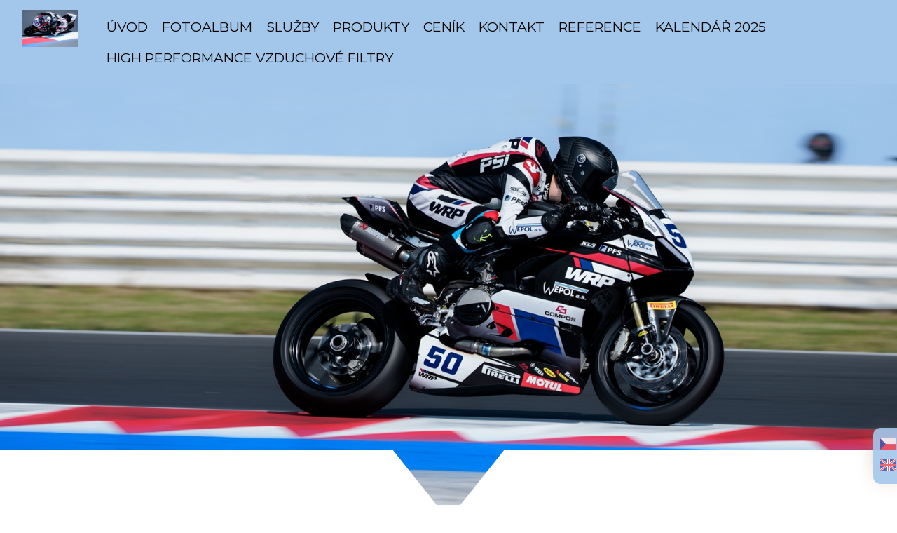

--- FILE ---
content_type: text/html; charset=UTF-8
request_url: https://www.mkmoto.cz/fotoalbum/monster-900/img_20200329_152428.html
body_size: 3703
content:
<!DOCTYPE html>
<html lang="cs">
	<head>
		<title>MK Auto-Moto service - Fotoalbum - Monster 900 - IMG_20200329_152428</title>
		<meta charset="utf-8">
		<meta http-equiv="X-UA-Compatible" content="IE=edge">
		<meta name="viewport" content="width=device-width, initial-scale=1.0">
		<meta name="copyright" content="eStranky">
        <meta name="description" content="Auto-moto služby" />
        <meta name="keywords" content="Auto,Moto,Servis,Oprava,Moto servis,racing,Diagnostika" />
        <meta name="robots" content="all,follow" />
        <meta name="author" content="www.mkmoto.cz" />
        
        <link rel="stylesheet" href="https://s3a.estranky.cz/css/uig.css" type="text/css" />
               					<link rel="stylesheet" href="/style.1752168811.1.css" type="text/css" /><style type="text/css">.logo > div {
    background-image: url('/img/picture/55/%3Adesign%3Alogofirms%3A2000000002%3A2025_round06_worldssp_misano_saturday-405273.jpg');
    background-size: contain;
    background-position: center;
    background-repeat: no-repeat;
}</style>
<link rel="stylesheet" href="//code.jquery.com/ui/1.12.1/themes/base/jquery-ui.css">
<script src="//code.jquery.com/jquery-1.12.4.js"></script>
<script src="//code.jquery.com/ui/1.12.1/jquery-ui.js"></script>
<script type="text/javascript" src="https://s3c.estranky.cz/js/ui.js?nc=1" id="index_script" ></script><meta property="og:title" content="IMG_20200329_152428" />
<meta property="og:type" content="article" />
<meta property="og:url" content="https://www.mkmoto.cz/fotoalbum/monster-900/img_20200329_152428.html" />
<meta property="og:image" content="https://www.mkmoto.cz/img/tiny/73.jpg" />
<meta property="og:site_name" content="MK Auto-Moto service" />
<meta property="og:description" content="" />
			<script type="text/javascript">
				dataLayer = [{
					'subscription': 'true',
				}];
			</script>
			
        <link href="https://fonts.googleapis.com/css?family=Montserrat" rel="stylesheet">
	</head>
	
	<body class=" contact-active">

    <!-- Wrapping the whole page, may have fixed or fluid width -->
    <div id="whole-page">

        

        <!-- Because of the matter of accessibility (text browsers,
        voice readers) we include a link leading to the page content and
        navigation } you'll probably want to hide them using display: none
        in your stylesheet -->

        <a href="#articles" class="accessibility-links">Jdi na obsah</a>
        <a href="#navigation" class="accessibility-links">Jdi na menu</a>

        
        
        <!-- block for skyscraper and rectangle  -->
        <div id="sticky-box">
            <div id="sky-scraper-block">
                
                
            </div>
        </div>
        <!-- block for skyscraper and rectangle  -->

        <!-- Wrapping the document's visible part -->
        <div id="document">

            <!-- header -->
            <header id="top">
                <div id="in-top">
                    <a href="/" class="logo"><div></div></a>
                    <!-- Languages -->
  <div id="languages" class="section">
    <h2>Jazyky
      <span id="nav-languages" class="decoration"></span>
    </h2>
    <div class="inner_frame">
      <a href="/"><img src="//www002.estranky.cz/resources/estranky.cz/global/img/flags/cz.png" alt = "Čeština"  /></a><a href="/en/"><img src="//www002.estranky.cz/resources/estranky.cz/global/img/flags/en.png" alt = "English"  /></a>
    </div>
  </div>
<!-- /Languages -->
<hr />

                    <!-- Such navigation allows both horizontal and vertical rendering -->
<div id="navigation">
    <div class="inner_frame">
        <h2>Menu
            <span id="nav-decoration" class="decoration"></span>
        </h2>
        
        <!-- Hamburger icon -->
        <button type="button" class="menu-toggle" onclick="menuToggle()" id="menu-toggle">
        	<span></span>
        	<span></span>
        	<span></span>
        </button>
        
        <nav>
            <menu class="menu-type-standard">
                <li class=" dropdown">
    <a href="/">Úvod</a>
    
</li><li class=" dropdown">
    <a href="/fotoalbum/">Fotoalbum</a>
    
</li><li class=" dropdown">
    <a href="/clanky/sluzby/">Služby</a>
    
</li><li class=" dropdown">
    <a href="/clanky/produkty/">Produkty</a>
    
</li><li class=" dropdown">
    <a href="/clanky/cenik.html">Ceník</a>
    
</li><li class=" dropdown">
    <a href="/clanky/kontakt.html">Kontakt</a>
    
</li><li class=" dropdown">
    <a href="/clanky/reference/">Reference</a>
    
</li><li class=" dropdown">
    <a href="/clanky/kalendar-2025.html">Kalendář 2025</a>
    
</li><li class=" dropdown">
    <a href="/clanky/high-performance-vzduchove-filtry.html">High performance vzduchové filtry</a>
    
</li>
            </menu>
        </nav>
        <div id="clear6" class="clear">
          &nbsp;
        </div>
    </div>
</div>
<!-- menu ending -->
                </div>
            </header>
            <!-- /header -->

            <!-- hero image -->
            <section id="hero">          
                <div id="hero-text">
                    <!-- header -->
  <div id="header">
     <div class="inner_frame">
        <!-- This construction allows easy image replacement -->
        <h1 class="head-left hidden">
  <a href="https://www.mkmoto.cz/" title="MK Auto-Moto service" style="display:none;">MK Auto-Moto service</a>
  <span title="MK Auto-Moto service">
  </span>
</h1>
        <div id="header-decoration" class="decoration">
        </div>
     </div>
  </div>
<!-- /header -->

                </div>
                <div class="hero-arrow">
                    <div class="hero-arrow-side"></div>
                    <div class="hero-arrow-crop"></div>
                    <div class="hero-arrow-side"></div>
                </div>
            </section>
            <!-- /hero image -->

            <!-- main page content -->
            <main id="content">

                <!-- Breadcrumb navigation -->
<div id="breadcrumb-nav">
    <span class="breadcrumb-border">
        <a href="/">Úvod</a><a href="/fotoalbum/">Fotoalbum</a><a href="/fotoalbum/monster-900/">Monster 900</a><span>IMG_20200329_152428</span>
    </span>
</div>
                <script language="JavaScript" type="text/javascript">
  <!--
    index_setCookieData('index_curr_photo', 73);
  //-->
</script>

<div id="slide">
  <h2>Monster 900</h2>
  <div id="click">
    <h3 id="photo_curr_title">IMG_20200329_152428</h3>
    <div class="slide-img">
       
      <a href="/fotoalbum/monster-900/img_20200329_152428.-.html" class="actual-photo" onclick="return index_photo_open(this,'_fullsize');" id="photo_curr_a"><img src="/img/mid/73/img_20200329_152428.jpg" alt="" width="345" height="460"  id="photo_curr_img" /></a>   <!-- actual shown photo -->

       
      <br /> <!-- clear -->
    </div>
  </div>
  <!-- TODO: javascript -->
<script type="text/javascript">
  <!--
    var index_ss_type = "small";
    var index_ss_nexthref = "";
    var index_ss_firsthref = "";
    index_ss_init ();
  //-->
</script>

  <div class="slidenav">
    <div class="back" id="photo_prev_div">
       
    </div>
    <div class="forward" id="photo_next_div">
       
    </div>
    <a href="/fotoalbum/monster-900/">Zpět do složky</a>
    <br />
  </div>
  
  <p id="photo_curr_comment">
      
  </p>
    <div class="fb-like" data-href="https://www.mkmoto.cz/fotoalbum/monster-900/img_20200329_152428.html" data-layout="standard" data-show-faces="true" data-action="like" data-share="false" data-colorscheme="light"></div>
  <script type="text/javascript">
    <!--
      index_photo_init ();
    //-->
  </script>
</div>

                <!-- Additional modules -->
                <section id="modules">
                    <div id="modules-in">
                        <!-- Search -->
<div id="search" class="section">
    <div class="inner_frame">
        <form action="https://katalog.estranky.cz/" method="post">
            <fieldset>
                <span class="clButton">
                    <div class="magGlass">
                        <span></span>
                        <span></span>
                    </div>
                    <input type="submit" id="sendsearch" value="Vyhledat"/>
                </span>
                <input type="hidden" id="uid" name="uid" value="1405350" />
                <input name="key" id="key" placeholder="Vyhledávání" />
            </fieldset>
        </form>
    </div>
</div>
<!-- /Search -->
<hr />
                        
                        
                        
                        
                        
                        
                        
                         
                        
                         
                        
                        
                        
                        
                        
                    </div>
                </section>
                <!-- /Additional modules -->

            </main>
            <!-- /main page content -->

            <!-- footer -->
            <footer id="bottom">
                <!-- Contact -->
  <div id="contact-nav">
    <h2>Kontakt</h2>
    <div class="inner_frame">
      <address>
        <p class="contact_name">Dílna</p>
      </address>
    </div>
  </div>
<!-- /Contact -->
                                <!-- Footer -->
                <div id="footer">
                    <div class="inner_frame">
                        <p>
                            &copy; 2025 eStránky.cz <span class="hide">|</span> <a class="promolink promolink-paid" href="//www.estranky.cz/" title="Tvorba webových stránek zdarma, jednoduše a do 5 minut."><strong>Tvorba webových stránek</strong></a> 
                            
                            
                            
                             | <span class="updated">Aktualizováno:  25. 8. 2025</span>
                            
                            
                        </p>
                        
                        
                    </div>
                </div>
                <!-- /Footer -->

            </footer>
            <!-- /footer -->

        </div>

    </div>
    
    <script type="text/javascript">
        var headerHeight = document.querySelector("#top").offsetHeight + "px";
        document.querySelector("#search").style.top = headerHeight;
        document.querySelector("#kotva").style.top = "-" + headerHeight;
    </script>
<div id="fb-root"></div>
<script async defer src="https://connect.facebook.net/cs_CZ/sdk.js#xfbml=1&version=v3.2&appId=979412989240140&autoLogAppEvents=1"></script><!-- NO GEMIUS -->
</body>
</html>

--- FILE ---
content_type: text/css
request_url: https://www.mkmoto.cz/style.1752168811.1.css
body_size: 10458
content:
* {
    box-sizing: border-box
}
img {
  max-width: 100%;
  height: auto;
}
iframe {
  max-width: 100%;
}
table {
  width: 100%;
  max-width: 800px;
  clear: both;
}
.sound-captcha {
    display: block;
}
.vizual-captcha {
  width: 100%;
max-width: 77%;
    margin: 10px 0;
}
#c_validation {
  width: 77%;
  height: 30px;
  margin: 10px 0 5px;
}
.uvod table {
    border-collapse: collapse;
    width: 100%;
    display: table;
    overflow: auto;
    max-width: 690px;
    margin: 20px 0 0;
}

.uvod table td,
.uvod table th {
  border: 1px solid;
    padding: 8px;
}
html, body, #whole-page, #document {
    margin: 0;
    padding: 0;
    font-family: "Montserrat", sans-serif;
    font-size: 16px;
    width: 100%;
}
#content {
    width: 100%;
    background: #fff;
}
.articles-bg {
    background: #fff8ee;
}
#rss-channels {
  padding: 15px;
}
@media(min-width: 992px) {
  #rss-channels {
    padding: 20px 75px;
  }
}
#rss-channels ul {
  word-break: break-word;
  padding: 0 25px;
}

/* Kotva */
#kotva {
  position: relative;
  height: 1px;
  width: 1px;
  display: block;
}

/* Placeholders */
::placeholder {
    color: #f7c035;
    opacity: 1; /* Firefox */
}

:-ms-input-placeholder { /* Internet Explorer 10-11 */
   color: #f7c035;
}

::-ms-input-placeholder { /* Microsoft Edge */
   color: #f7c035;
}
.uvod-in a {
  text-decoration: none;
}
.uvod-in a input {
    display: inline-block;
    border: 1px solid black;
    padding: 10px;
    margin: 20px 0;
    border-radius: 5px;
    background: #f5ede1;
    font-size: .9em;
    cursor: pointer;
    transition: 0.3s all linear;
}

/* Font size */
h1{
    font-size: 1.7em;
    padding-top: 25px;
    text-transform: uppercase;
}
@media(min-width: 992px) {
h1{
    font-size: 2.8em;
    padding-top: 0;
}
}
h2{
    font-size: 1.8em;
    text-transform: uppercase;
}
@media(min-width: 992px) {
h2{
    font-size: 2.5em;
}
}
h3{
    font-size: 1.8em;
}
h4{
    font-size: 1.6em;
}

/* General */
p {
    line-height: 1.5;
}
a {
    color: rgb(163,199,235);
}

/* Backgrounds */
#whole-page {
    background: rgb(163,199,235);
}
#document {
    background: white;
    position: relative;
}

/* Hide stuff */
.accessibility-links, #in-top hr, #languages h2,
#navigation h2, #clear6, #content hr {
    display: none;
}

/* Responsive menu icon */
.menu-toggle {
    position: absolute;
    top: 25px;
    right: 0;
    border: 0;
    outline: 0;
    padding: 0;
    padding-bottom: 6px;
    cursor: pointer;
    min-height: 35px;
    display: none;
    background: transparent;
    z-index: 99999;
}
.menu-toggle span {
    border-top: 5px #493826 solid;
    width: 30px;
    margin: 2px 0;
    display: block;
    transition: 0.3s all linear;
}
.menu-toggle.menu-active {
    top: 22px;
}
.menu-toggle.menu-active span:nth-of-type(1) {
    opacity: 0;
}
.menu-toggle.menu-active span:nth-of-type(2) {
    transform: rotate(45deg);
}
.menu-toggle.menu-active span:nth-of-type(3) {
    transform: rotate(-45deg);
    margin-top: -7px;
}

/* Logo */
.logo {
    position: absolute;
}
.logo > div {
    min-height: 80px;
    width: 60px;
    margin-top: 0;
}
@media(min-width: 992px) {
  .logo > div {
    width: 80px;
    margin-top: 0;
  }
}

/* Languages */
#languages {
    position: fixed;
    right: -10px;
    bottom: 30px;
    width: 44px;
    background: rgb(163,199,235);
    padding: 10px;
    opacity: 0.9;
    border-radius: 10px 0 0 10px;
    transition: 0.4s all linear;
    margin: 0;
}
#languages:hover {
    opacity: 1;
    right: 0;
}
#languages a {
    padding: 5px 0;
    float: left;
}

/* Navigation */
#navigation {
    padding-left: 0;
    display: table;
    display: -ms-flexbox;
    display: flex;
    -ms-flex-pack: end;
    justify-content: flex-end;
}
@media(min-width: 992px) {
   #navigation {
    padding-left: 70px;
  }
}
#navigation nav {
    float: right;
}
#navigation menu li{
    display: inline-table;
    padding: 10px;
    position: relative;
    overflow: unset !important;
}
#navigation menu li a{
    color: #000;
    text-decoration: none;
    text-transform: uppercase;
    font-size: 1.2em;
    width: 100%;
    display: block;
    transition: 0.2s all linear;
}
#navigation menu li a:hover{
    color: #FFF;
}
.level_2 {
    position: absolute;
    padding: 0;
    background: rgb(163,199,235);
    -moz-box-shadow: 10px 10px 52px -12px rgb(246 192 53);
    box-shadow: 10px 10px 52px -12px rgb(246 192 53);
    margin-top: 10px;
    min-width: 200px;
    z-index: 99;
    border: 1px solid #a3c7eb;
    border-top: 0;
}
.level_2 > li{
    display: block !important;
    border-bottom: 1px solid #a3c7eb;
}

/* Header */
#top {
    background: rgb(163,199,235);
    background: -moz-linear-gradient(top, rgb(163,199,235) 0%, rgb(163,199,235) 70%, rgb(163,199,235) 80%, #a3c7eb 100%);
    background: -webkit-linear-gradient(top, rgb(163,199,235) 0%,rgb(163,199,235) 70%,rgb(163,199,235) 80%,#a3c7eb 100%);
    background: linear-gradient(to bottom, rgb(163,199,235) 0%,rgb(163,199,235) 70%,rgb(163,199,235) 80%,#a3c7eb 100%);
    filter: progid:DXImageTransform.Microsoft.gradient( startColorstr='rgb(163,199,235)', endColorstr='#A6F0F6',GradientType=0 );-webkit-box-shadow: 10px 10px 52px -12px rgb(163 199 235);
    -moz-box-shadow: 10px 10px 52px -12px rgb(163 199 235);
    box-shadow: 10px 10px 52px -12px rgb(163 199 235);
    position: relative;
    position: sticky;
    top: 0;
    width: 100%;
    min-height: 80px;
    z-index: 10000;
}
#in-top {
    position: relative;
    width: 95%;
    margin: auto;
}

/* Hero image */
#hero {
    background: url('/img/ulogo.14.jpeg') center center / cover no-repeat;
    background-attachment: fixed;
    width: 100%;
    min-height: 620px;
    position: relative;
    z-index: 2;
    display: block;
    padding-bottom: 143px;
}
    /* IE10+ CSS style */
    @media screen and (-ms-high-contrast: active), screen and (-ms-high-contrast: none) {
        #hero {
            height: 600px;
        }  
    }
#hero #hero-text {
    padding-top: 13em;
}
#hero h1 {
    text-transform: uppercase;
    word-break: break-word;
    padding: 0 20px;
}
#hero p {
    text-align: center;
    color: rgb(163,199,235);
    font-size: 1.4em;
    word-break: break-word;
}
#hero h1.head-center {
    text-align: center;
}
#hero h1.head-left {
    text-align: left;
}
#hero h1.head-right {
    text-align: right;
}
#hero h1 a{
    display: block;
    text-decoration: none;
    color: #FFF;
}
.hero-arrow {
    overflow: hidden;
    display: table;
    display: -ms-flexbox;
    display: flex;
    position: absolute;
    bottom: -1px;
    left: 0;
    width: 100%;
}
.hero-arrow-side {
    float: left;
    height: 100px;
    width: 44.166%;
    width: calc(55% - 80px);
    background: #fff;
}
.hero-arrow-crop {
    float: left;
    width: 0;
    height: 0;
    border-left: 80px solid #fff;;
    border-right: 80px solid #fff;;
    border-top: 100px solid transparent;
    margin: 0 -1px;
}

/* Breadcrumbs */
#breadcrumb-nav {
    background: #fff; 
    display: table;
    display: -ms-flexbox;
    display: flex;
    -ms-flex-pack: center;
    justify-content: center;
    padding-bottom: 20px;
    margin-top: -3px;
    width: 100%;
} 
#breadcrumb-nav a {
    padding-right: 5px;
    text-decoration: none;
} 
#breadcrumb-nav a::after {
    content: " > ";
    white-space: pre;
}
.breadcrumb-border {
    padding: 10px;
    color: #000;
    border-bottom: 2px solid rgb(163,199,235);
    width: 100%;
    max-width: 1100px;
    margin-bottom: 10px;
    display: block;
}

div.editor-area {
   width: 100%;
}

/* About us */
.uvod {
    width: 100%;
    display: -ms-flexbox;
    display: flex;
    -ms-flex-pack: space-around;
    justify-content: space-around;
    min-height: 400px;
    background: #fff;
    background-position: 100% 100%;
}
.uvod h2 {
    margin: 30px 0;
}
.uvod p {
    font-size: 1.2em;
    width: 600px;
    margin: 0;
}

.uvod p:last-child {
    padding-bottom: 50px;
}
.uvod ul {
    font-size: 1.2em;
    max-width: 600px;
    width: 100%;
}
.uvod ul li {
    padding: 10px 0;
}

.uvod-in {
    margin: auto;
    width: 100%;
    max-width: 1100px;
    padding: 0 10px 10px 10px;
    background: none;
    background-position: right bottom;
    background-size: 370px;
    min-height: 400px;
}

/* Articles */
.article img {
    max-width: 100%;
    height: auto;
}
#articles,
.article {
    display: table;
    display: -ms-flexbox;
    display: flex;
    flex-wrap: -ms-flex-wrap;
    flex-wrap: wrap;
    max-width: 1100px;
    padding: 0 10px 10px 0;
    margin: auto;
    -ms-flex-pack: start;
    justify-content: stretch;
}
#articles h2,
.article h2 {
    flex-basis: 100%;
    padding: 0 10px;
}
.article h2 {
    padding: 0;
}
#articles .article {
    float: left;
    max-width: 348px;
    margin: 10px;
    display: block;
    -ms-flex: 255px;
    flex: 255px;
}
#articles .article p {
    padding: 0 5px;
    margin: 0;
    height: auto;
    overflow: hidden;
}
#articles .article-preview-text {
    height: auto;
    margin-bottom: 15px;
    overflow: hidden;
}
#articles .article h3 {
    margin: 0;
    display: block;
    margin-bottom: 10px;
}
#articles .article h3 a {
    font-size: 1.7rem;
    text-decoration: none;
    color: black;
    transition: 0.3s all linear;
}
#articles .article h3 a:hover {
    color: #a8783a;
}
#articles .article h2 a:hover {
    text-decoration: underline;
}
#articles .article .preview img {
    height: 212px;
    width: 100%;
    object-fit: cover;
}
#articles-container {
    max-width: 1100px;
    width: 100%;
    margin: auto;
    padding: 35px 0;
}
@media(min-width: 992px) {
  #articles-container {
    padding: 60px 0;
}
}
#articles-container h2 {
    margin: 0 0 25px 10px;
}
.under-article {
    padding: 10px;
    display: block;
    line-height: 25px;
}
.under-article .first {
    margin: 0;
    padding: 0 0 10px 0;
}
#section_subsections {
    flex-basis: 100%;
    margin-bottom: 30px;
    padding: 0 10px;
}
#section_subsections h3 {
    font-size: 1.3em;
    margin: 10px 0;
}
#section_subsections a {
    text-decoration: none;
}
.article .article-date {
    background: #efe5d9;
    padding: 10px;
    display: block;
    margin-top: -20px;
    margin-bottom: 30px;
}

/* Events */
#events {
    display: table;
    display: -ms-flexbox;
    display: flex;
    flex-wrap: -ms-flex-wrap;
    flex-wrap: wrap;
    max-width: 1100px;
    margin: auto;
    -ms-flex-pack: start;
    justify-content: stretch;
    padding-top: 30px !important;
    padding-bottom: 30px !important;
}
#events table {
    float: left;
    max-width: 527px;
    -ms-flex: 345px;
    flex: 345px;
    margin: 10px;
}
#events a {
    text-decoration: none;
}
#events h3 {
    margin: 10px 0;
    text-align: left;
    color: #af8043;
}
#events tr:nth-of-type(2) {
    background: #efe5d9;
    display: table;
    width: 100%;
    padding: 10px;
}
#events tr:nth-of-type(2) td {
    float: left;
    width: 50%;
}
#event-detail {
    max-width: 1100px;
    margin: auto;
    padding-top: 30px !important;
    padding-bottom: 30px !important;
}
#event-detail > p {
    background: #efe5d9;
    padding: 10px;
    margin: 0;
}
#event-detail > h3 {
    color: #af8043;
    margin-bottom: 10px;
}

/* Archive */
#archive {
    display: table;
    display: -ms-flexbox;
    display: flex;
    flex-wrap: -ms-flex-wrap;
    flex-wrap: wrap;
    max-width: 1100px;
    margin: auto;
    -ms-flex-pack: start;
    justify-content: stretch;
    padding-top: 30px !important;
    padding-bottom: 30px !important;
}
#archive .article {
    display: block;
    width: 100%;
    margin: 30px 0;
}
#archive .article img {
    max-width: 50%;
    height: auto;
}
#archive .photo-lines-top,
#archive .photo-lines-bottom {
    display: none !important;
}
#archive h2,
#archive > h3 {
    width: 100%;
    float: left;
    flex-basis: 100%;
}
#archive .folder {
    float: left;
    width: 255px;
    height: 310px;
    margin: 10px;
    position: relative;
    overflow: hidden;
    background: #efe5d9;
}
#archive .folder .folder-info > div {
    display: none;
}
#archive .folder img {
    width: 255px;
    height: 200px;
}
#archive .folder-info {
    padding: 0 20px;
}

/* Photos */
#photos-container {
    max-width: 1100px;
    margin: auto;
    padding: 30px 0;
}
#photos-container h2 {
    padding: 0 0 30px 10px;
    margin: 0;
}
#photos-container #folders {
    display: table;
    display: -ms-flexbox;
    display: flex;
    flex-wrap: -ms-flex-wrap;
    flex-wrap: wrap;
    max-width: 1100px;
    margin: auto;
    -ms-flex-pack: start;
    justify-content: stretch;
    padding-bottom: 20px;
}
#photos-container .folder {
    float: left;
    width: 240px;
    height: 150px;
    margin: 10px;
    position: relative;
    overflow: hidden;
    background: #efe5d9;
}
#photos-container .folder img {
    min-width: 210px;
    width: auto;
    height: 240px;
    object-fit: cover;
}
#photos-container .folder .folder-info {
    position: absolute; 
    top: 0;
    width: 240px;
    height: 153px;
    background: rgba(0,0,0,0.6);
    opacity: 0;
    transition: 0.5s all linear;
}
#photos-container .folder .folder-info > div{
    display: none;
}
#photos-container .folder .folder-info h3{
    margin: 0;
    height: 100%;
    width: 100%;
    position: relative;
    z-index: 2;
}
#photos-container .folder .folder-info a{
    display: -ms-flexbox;
    display: flex;
    width: 100%;
    height: 100%;
    -ms-flex-pack: center;
    justify-content: center;
    -ms-flex-align: center;
    align-items: center;
    color: white;
    text-decoration: none;
    padding: 0 25px;
}
#photos-container .folder .folder-info:hover {
    opacity: 1;
}
.photo-lines-top {
    border-top: 1px solid white;
    display: block;
    height: 50%;
    width: 50%;
    position: absolute;
    top: 15px;
    right: 15px;
    border-right: 1px solid white;
}
.photo-lines-bottom {
    border-bottom: 1px solid white;
    display: block;
    height: 50%;
    width: 50%;
    position: absolute;
    bottom: 15px;
    left: 15px;
    border-left: 1px solid white;
}
#photos {
    width: 100%;
    display: table;
    display: -ms-flexbox;
    display: flex;
    flex-wrap: -ms-flex-wrap;
    flex-wrap: wrap;
    padding: 0 10px;
}
#photos h2 {
    flex-basis: 100%;
    padding: 0 0 30px 0;
}
#photos .photo-wrap {
    float: left;
}
#photos .photo-wrap img {
    width: 165px;
    height: 150px;
    padding: 0 15px 15px 0;
    object-fit: cover;
}
#slide {
    max-width: 1100px;
    margin: auto;
    padding: 30px 10px;
}
#slide h2 {
    margin: 0;
}
#slide h3 {
    text-transform: uppercase;
    background: #efe5d9;
    padding: 10px;
    text-align: center;
    margin: 0;
}
.slidebar {
    background: #efe5d9;
    padding: 10px;
    text-align: center;
}
.slidebar img {
    width: 60px;
    height: 60px;
}
.slide-img {
    margin: 30px 0;
}
.slidenav {
    display: -ms-flexbox;
    display: flex;
    flex-wrap: -ms-flex-wrap;
    flex-wrap: wrap;
}
.slidenav .back {
    flex-basis: 50%;
}
.slidenav .forward {
    flex-basis: 50%;
    text-align: right;
}
.slidenav a {
    text-decoration: none;
}
.slide-img img {
    max-width: 100%;
}
#thumbnav {
    background: #efe5d9;
    padding: 10px;
}
#thumbnav .wrap {
    display: -ms-flexbox;
    display: flex;
    flex-wrap: -ms-flex-wrap;
    flex-wrap: wrap;
    -ms-flex-pack: center;
    justify-content: center;
}
#thumbnav img {
    width: 60px;
    height: 60px;
}
.box {
    margin: 0 10px;
}

/* Comments */ 
#block-comments {
  border-top: 1px solid #E5E5E5;
  margin-top: 15px;
  padding-top: 30px;
}
#block-comments h2,
#block-comments > h3 {
    margin-bottom: 40px;
}
#block-comments fieldset {
    border: none;
    padding: 0;
    margin: 0;
}
#block-comments legend, #block-comments label {
  display: none;
}
#block-comments label {
  _display: block;
}
.ie9 #block-comments label, .ie8 #block-comments label {
  display: block;
}
#block-comments dl {
  margin: 0;
}
#block-comments dd {
  margin-left: 0;
}
#block-comments #validation-dt label {
  display: inline-block;
}
#block-comments #c_validation_div, #block-comments #c_validation {
  width: 240px;
}
#block-comments .sound-captcha {
  display: inline-block;
  margin-top: 3px;
}
#block-comments dd input, #block-comments dd textarea {
  width: 100%;
  padding: 10px 8px;
  margin: 3px 0;
  font-size: 0.929em;
  border: 1px solid #E5E5E5;
  -moz-transition: all 0.25s linear;
  -o-transition: all 0.25s linear;
  -webkit-transition: all 0.25s linear;
  transition: all 0.25s linear;
  outline: none;
}
#block-comments dd input:hover, #block-comments dd textarea:hover {
  border-color: rgb(163,199,235);
  outline: none;
}
#block-comments textarea {
  margin-bottom: 20px;
}
#block-comments .submit {
  padding: 10px 20px;
  background: rgb(163,199,235);
  border: 1px solid rgb(163,199,235);
  color: #fff;
  font-weight: 600;
  letter-spacing: 1px;
  text-transform: uppercase;
  cursor: pointer;
  -moz-transition: all 0.25s linear;
  -o-transition: all 0.25s linear;
  -webkit-transition: all 0.25s linear;
  transition: all 0.25s linear;
}
#block-comments .submit:hover {
  background: #fff;
  border-color: rgb(163,199,235);
  outline: none;
  color: rgb(163,199,235);
}
#block-comments h3 + div {
  border-top: 1px solid #E5E5E5;
}
#block-comments #comments-form {
  margin-bottom: 50px;
}
#block-comments .message {
  position: relative;
  margin: 10px 0;
  padding: 10px 20px 10px 12px;
  border-radius: 4px;
  font-weight: bold;
  border-left: 8px solid #e81e1e;
  background: #ffdddd;
  display: inline-block;
  font-size: .8em;
}
.comment {
  border-bottom: 1px solid #E5E5E5;
  padding: 20px 0;
}
.comment .commentWrap {
  border-left: 3px solid rgb(163,199,235);
  padding-left: 25px;
}
.comment .commentWrap p {
  margin: 0 0 15px;
}
.comment h3 {
  font-size: 1em;
  margin: 0 0 20px;
}
.comment .comment-footer {
  font-size: 0.786em;
}
.comment .comment-footer .date {
  background: url("https://s3b.estranky.cz/img/d/1000000411/date.png") 0 1px no-repeat;
  padding-left: 18px;
  margin-right: 20px;
}
.comment .comment-footer a {
  display: inline-block;
  color: rgb(163,199,235);
  text-decoration: none;
  -moz-transition: all 0.25s linear;
  -o-transition: all 0.25s linear;
  -webkit-transition: all 0.25s linear;
  transition: all 0.25s linear;
}
.comment .comment-footer a:hover {
    color: #484848;
}
/* comments level */
.level0 {
  border-left: 3px solid rgb(163,199,235);
}
.level0 .commentWrap {
  border: none;
}
.level1 {
  margin-left: 20px;
}

.level2 {
  margin-left: 40px;
}

.level3 {
  margin-left: 60px;
}

.level4 {
  margin-left: 80px;
}

.level5 {
  margin-left: 100px;
}

.level6 {
  margin-left: 120px;
}

.level7 {
  margin-left: 140px;
}

.level8 {
  margin-left: 160px;
}

.level9 {
  margin-left: 180px;
}
/* end comments */

.contact_email {margin-top: 0;}
.contact_phone {margin-bottom: 0;}

/* Eshop */
#eshop {
    width: 100%;
    display: table;
    display: -ms-flexbox;
    display: flex;
    flex-wrap: -ms-flex-wrap;
    flex-wrap: wrap;
    max-width: 1100px;
    margin: auto;
    -ms-flex-pack: start;
    justify-content: stretch;
    padding-top: 30px !important;
    padding-bottom: 30px !important;
}

#eshop #basket_preview_form td img, #eshop #confirm td img {
    width: 25px;
    max-width: 25px;
    height: 25px;
}
#eshop th {
    font-size: 0.6rem;
}
@media(min-width: 992px) {
  #eshop th {
    font-size: 1rem;
  }
}
#eshop #photo-detail {
    float: left;
    margin: 0px 15px 10px 0px;
    overflow: hidden;
    width: 100%;
    position: relative;
}
@media(min-width: 992px) {
#eshop #photo-detail {
    width: 270px;
}
}
#eshop #panel {
    width: 100%;
}
#eshop .products .article .editor-area {
    height: auto;
}
#eshop #perex {
    flex-basis: 100%;
}
#eshop .products {
    flex-basis: 100%;
    display: table;
    display: -ms-flexbox;
    display: flex;
    flex-wrap: -ms-flex-wrap;
    flex-wrap: wrap;
}
#eshop .products > h2 {
    width: 100%;
    flex-basis: 100%;
}
#eshop .products .article {
    margin: 5px 5px;
    display: block;
    width: 100%;
    background: #f4ede4;
    border-radius: 5px;
    padding: 20px;
}
@media(min-width: 992px) { 
  #eshop .products .article {
    margin: 0 5px;
    width: 255px;
}
}
#eshop .products .article .photo-wrap {
    width: 100%;
}
#eshop .products .article .photo-wrap img{
    width: 100%;
    height: auto;
}
#eshop .products .article span.price {
    background: rgb(163,199,235);
    padding: 10px;
    color: white;
}
#eshop .products .article h3 {
    line-height: 1.2;
    font-size: 1.5em;
    height: auto;
}
#eshop .products .article h3 a {
    text-decoration: none;
}
#eshop #articles {
    margin: 0 auto;
    padding: 0;
    width: 100%;
    flex-basis: 100%;
    -ms-flex-pack: center;
    justify-content: center;
    overflow: auto;
    flex-direction: column;
}
#eshop .login-info {
   width: 20rem;
}
#eshop .contact-info td span {
    position: relative;
    display: block;
    top: -36px;
    left: -10px;
}
@media(min-width: 992px) {
  #eshop .contact-info td span {
    top: -43px;
}
}
#eshop .contact-info {
   width: auto;
}
@media(min-width: 992px) {
  #eshop .contact-info {
   width: 50rem;
}
}
#eshop #articles #product{
    -ms-flex: 1;
    flex: 1;
}
#eshop .photo-wrap, #eshop #photo {
    border: 1px solid rgb(163,199,235);
}
#eshop .products .article .photo-wrap {
    border: 0;
}
#eshop #product-detail .price {
    font-size: 2em;
    margin: 0;
}
#eshop #basket input.add_basket {
    background-color: #efe5d9;
    padding: 10px 10px 10px 30px;
    border: 1px solid rgb(163,199,235);
    color: black;
}
#eshop #basket input.amount {
    width: 45px;
    border: 1px solid rgb(163,199,235);
    border-radius: 2px;
    padding: 12px;
    top: -1px;
}
#eshop #steps {
    flex-basis: 100%;
}
#eshop #steps ul {
    text-align: center;
    padding: 0;
    margin: 0;
}
#eshop #steps ul li {
    float: none;
    padding: 10px;
    display: inline-block;
    background: #b88b4e;
    color: white;
    border-radius: 5px 5px 0 0;
}
#eshop #steps ul li.active {
    background: #f7efe6 !important;
    color: black !important;
}
#eshop #basket_preview_form,
#eshop #confirm {
    width: 100%;
    margin: auto;
    flex-basis: 100%;
    overflow: auto;
}
#eshop #basket_preview_form fieldset,
#eshop #confirm fieldset {
    border: 2px solid #b88b4e;
    width: 100%;
    margin: 0;
}
#eshop #basket_preview_form table {max-width: 100%;}
#eshop #basket_preview_form table tr:nth-of-type(1),
#eshop #confirm table tr:nth-of-type(1) {
    background: #f7efe7;
}
#eshop #contactaddress, #eshop #basketpayments, #eshop #baskettransport, #eshop #deliveraddress {
    float: left;
    width: 100%;
}
@media(min-width: 992px) {
 #eshop #contactaddress, #eshop #basketpayments, #eshop #baskettransport, #eshop #deliveraddress {
    width: 50%;
}
}
#eshop input {
    border: 1px solid #b88b4e;
    display: inline-block;
    background: #f7efe6;
    padding: 10px;
    border-radius: 2px;
    font-size: 1em;
   margin-bottom: 5px;
}
#eshop .contact-info table {
    width: 100%;
}
#eshop .contact-info p {
    width: 100%;
    margin: 0;
}
#eshop label{
    display: inline-block;
}
#eshop .login-info,
#eshop .contact-info {
    -ms-flex: auto;
    flex: auto;
}
#eshop #account_info, #account_firm, #billing_address, #delivery_address {
  border: 0;
}
#eshop .hide {
    display: none;
}
#eshop form table tbody tr td {
    vertical-align: top;
    font-size: 0.7rem;
}
@media(min-width: 992px) {
  #eshop form table tbody tr td {
    font-size: 1rem;
}
}
#eshop .login-info input,
#eshop .contact-info input {
    width: auto;
    margin: 0;
}
#eshop .login-info, #eshop .contact-info 
#eshop .login-info, #eshop .contact-info .submit {
  margin-top: 15px;
}
#eshop .login-info, #eshop .contact-info h4 {
  margin-top: 0;
}
#eshop .login-info fieldset,
#eshop .contact-info div fieldset {
    border: 1px solid #b88b4e;
}
#login form div input {
    width: 100%;
    padding: 10px;
    margin: 0 0 10px 0;
    border: 1px solid #000;
    border-radius: 5px;
    outline: 0;
    font-size: 1em;
}
#login input.submit {
    border: 1px solid #b88b4e;
    display: inline-block;
    background: #f7efe6;
    padding: 5px;
    border-radius: 2px;
}
#login input.submit {
   float: none;
}
#login form a {
    display: inline-block;
}
#eshop .sphotos {
    display: -ms-flexbox;
    display: flex;
    flex-wrap: -ms-flex-wrap;
    flex-wrap: wrap;
}

/* Modules */
#modules {
    display: -ms-flexbox;
    display: flex;
    -ms-flex-pack: space-around;
    justify-content: space-around;
    background: #ffffff;
    background: -moz-linear-gradient(top, #ffffff 0%, #efe5d9 100%);
    background: -webkit-linear-gradient(top, #ffffff 0%,#efe5d9 100%);
    background: linear-gradient(to bottom, #ffffff 0%,#efe5d9 100%);
    filter: progid:DXImageTransform.Microsoft.gradient( startColorstr='#ffffff', endColorstr='#efe5d9',GradientType=0 );
}
#modules-in {
    width: 100%;
    max-width: 1100px;
    padding-top: 30px !important;
    padding-bottom: 50px !important;
    margin: auto;
    display: table;
    display: -ms-flexbox;
    display: flex;
    flex-wrap: -ms-flex-wrap;
    flex-wrap: wrap;
}
#fb-likebox-feed.section {
    height: 300px!important;
    overflow: hidden;
}
.section {
    float: left;
    width: 345px;
    background: #FFF;
    margin: 10px;
    padding: 20px;
    -webkit-box-shadow: 0px 0px 32px -12px rgba(184,138,77,1);
    -moz-box-shadow: 0px 0px 32px -12px rgba(184,138,77,1);
    box-shadow: 0px 0px 32px -12px rgba(184,138,77,1);
}
.section h2 {
    font-size: 1.5em;
    margin-top: 0;
}
#last-photo img {
    width: 100%;
    height: 250px;
    object-fit: contain;
}
#last-photo span {
    display: none;
}
#photo-album-nav ul,
#rss-nav ul {
    padding-left: 20px;
}
#photo-album-nav ul li,
#rss-nav ul li {
    padding: 5px 0;
}
#photo-album-nav ul a,
#rss-nav ul a,
#calendar a {
    text-decoration: none;
}
#mail-list fieldset {
    padding: 0;
}
#mail-list-decoration {
    background: url(https://s3b.estranky.cz/img/d/1000000411/icon_mail.png) no-repeat;
    background-size: contain;
    background-position: left;
    margin-top: 20px;
    margin-left: 40px;
    height: 40px;
    display: block;
}
.recaptchaContainer {text-align: left;}
#mail-list-key {
    width: 61%;
    padding: 10px;
    margin: 0 0 10px 0;
    border: 1px solid #000;
    border-radius: 5px;
    outline: 0;
    font-size: 1em;
}
#send-mail-list {
    width: 61%;
    display: block;
    border: 1px solid black;
    padding: 10px;
    border-radius: 5px;
    background: #f5ede1;
    font-size: 1em;
    cursor: pointer;
    transition: 0.3s all linear;
}
#mail-list fieldset dd {margin: 0;}
#send-mail-list:hover {
    background: rgb(163,199,235);
}

#portrait {
   height: auto;
}
#portrait a img {
    height: 163px;
    width: 100%;
    max-width: 100%;
    object-fit: cover;
}
#portrait .inner_frame { text-align: center; }
#portrait h2 {
    position: relative;
    left: 0;
    top: 0;
}
/* Search */
.clButton {
    position: relative;
    margin: 10px 0;
    display: block;
}
.magGlass {
    width: 30px;
    height: 30px;
    position: absolute;
    top: 0;
    right: 0;
}
.magGlass span:nth-of-type(1) {
    width: 20px;
    height: 20px;
    border: 4px solid #a3c7eb;
    display: block;
    border-radius: 50%;
}
.magGlass span:nth-of-type(2) {
    width: 4px;
    height: 14px;
    background: #a3c7eb;
    display: block;
    transform: rotate(-45deg);
    margin-top: -8px;
    margin-left: 18px;
    border-radius: 0 0 20px 20px;
}
#sendsearch {
    height: 30px;
    width: 30px;
    background: none;
    border: none;
    opacity: 0;
    position: relative;
    z-index: 9;
    cursor: pointer;
}
#key {
    border: 0;
    border-bottom: 2px solid #a3c7eb;
    font-size: 16px;
    padding: 5px 0;
    color: white;
    background: transparent;
    outline: none;
    position: relative;
    z-index: 2;
    font-family: "Montserrat", sans-serif;
}
#search .clButton {
   display: inline-block;
}
#search {
    text-align: left;
    position: absolute;
    z-index: 9;
    right: 0;
    width: 300px;
    background: none;
    box-shadow: none;
    margin: 0;
    padding: 0;
    top: 80px!important;
}
@media(min-width: 992px) {
  #search {
    top: 80px!important;
 }
}
#search fieldset {
    border: 0;
}
#calendar table {
    width: 100%;
    text-align: center;
    font-size: 1.2em;
}
#calendar caption {
    display: none;
}
#stats table {
    width: 100%;
    text-align: left;
}

/* Footer */
#bottom {
    display: table;
    display: -ms-flexbox;
    display: flex;
    flex-wrap: -ms-flex-wrap;
    flex-wrap: wrap;
    background: #000 url(https://s3b.estranky.cz/img/d/1000000411/footer.png) no-repeat;
    background-size: cover;
    -ms-flex-pack: center;
    justify-content: center;
    color: white;
    width: 100%;
}
#bottom > div {
    max-width: 1100px;
    width: 100%;
    flex-basis: 100%;
    padding: 0 10px;
}
#bottom h2 {
    color: rgb(163,199,235);
}
#footer, #footer a {
    color: #5d5959;
    text-decoration: none;
}

/* Advertisement */
#leaderboard-top {
    display: -ms-flexbox !important;
    display: flex !important;
    width: 100% !important;
    overflow: hidden !important;
    -ms-flex-pack: center !important;
    justify-content: center !important;
}
#sticky-box {
  position: relative;
  position: -webkit-sticky;
    position: sticky;
  top: 0;
  right: 0;
}
#sky-scraper-block {
    position: absolute;
    max-width: 300px;
    max-height: 600px;
    right: -300px;
}

/* Responsive content size */
@media only screen and (max-width: 991px) {
    #hero #hero-text,
    #breadcrumb-nav, 
    .article,
    #articles, 
    #articles-container h2,
    #photo-album,
    #modules-in,
    #bottom,
    #events,
    #event-detail,
    #archive,
    #eshop {
        padding: 0 1%;
    }
    #articles .article {
        padding: 0;
        -ms-flex: auto;
        flex: auto;
    }
    #hero {
        min-height: 415px;
    }
    #hero #hero-text {
        padding-top: 7em;
    }
}

/* Responsive menu + languages */
@media only screen and (max-width: 991px) {
    .menu-toggle {
        display: block;
    }
    #navigation nav {
        display: none;
    }
    #navigation.menu-active nav {
        display: block;
    }
    .level_2 {
        display: none !important;
    }
    #navigation {
        padding-left: 0;
        padding-top: 60px;
    }
    #navigation .inner_frame {
        flex-basis: 100%;
    }
    #navigation nav {
        float: left;
        width: 100%;
    }
    #navigation menu {
        padding-left: 0;
        height: 185px;
        overflow: scroll;
        overflow-x: hidden;
    }
    #navigation menu li {
        display: block;
        text-align: center;
        border-bottom: 1px solid #a3c7eb; 
    }
    #languages {
        opacity: 1;
        right: 0;
        width: auto;
        bottom: 0;
        border-radius: 10px 0 0 0;
        padding: 5px 10px 0 10px;
    }
    #languages a {
        padding: 2px 5px;
    }
    #languages .inner_frame img {
        height: 20px;
    }
}

/* Responsive uvod */
@media only screen and (max-width: 991px) {
    .uvod {
        background: #efe5d9;
        min-height: 200px;
        padding: 20px 5%;
    }
    .uvod p {
        width: 100%;
    }
    .uvod h2 {
        margin: 0 0 30px 0;
    }
    .uvod-in {
        background: none;
        padding: 0 10px;
        min-height: auto;
    }
}

/* Responsive articles */
@media only screen and (max-width: 630px) {
    #articles .article {
        width: 100%;
        margin: 0;
        padding: 0;
        max-width: none;
    }
    #articles .article h3 {
        height: auto;
    }
    #articles .article p {
        height: auto;
        padding-bottom: 10px;
    }
    #articles .article .preview img {
        height: auto;
        width: 100%;
        max-height: 300px;
    }
    #articles .article-preview-text {
        height: auto;
    }
}

/* Responsive Photos */
@media only screen and (max-width: 630px) {
    .folder-info {
        opacity: 1 !important;
    }
    #photos-container .folder,
    #photos-container .folder .folder-info {
        width: 150px;
        height: 150px;
    }
    #photos-container .folder img {
        min-width: 150px;
        height: 150px;
    }
    #photos-container .folder .folder-info h3 {
        font-size: 1.3em;
    }
}
@media only screen and (max-width: 400px) {
    #photos-container .folder,
    #photos-container .folder .folder-info {
        width: 100%;
        height: 150px;
    }
    #photos-container .folder img {
        min-width: 150px;
        width: 100%;
        height: 150px;
    }
    #photos .photo-wrap img {
        width: 100%;
        height: 150px;
        padding-right: 0;
    }
}

/* Responsive Modules */
@media only screen and (max-width: 630px) {
    .section {
        width: 100%;
        padding: 20px 10px;
    }
    #modules-in {
        padding-bottom: 30px;
    }
}

/* Responsive Footer */
@media only screen and (max-width: 991px) {
    #bottom {
        padding-bottom: 20px !important;
    }
}

/* Responsive Advertisement */
@media only screen and (max-width: 991px) {
    body {
        width: 100% !important;
    }
    #sticky-box {
        display: none;
    }
}

/* IE10 */
@media screen and (-ms-high-contrast: active), screen and (-ms-high-contrast: none) {
    .uvod {
        width: 100%\9;
    } 
    .uvod-in {
        margin: auto\9;
    } 
    .hero-arrow {
        overflow: hidden\9;
    }
    .hero-arrow-side {
        width: 46%\9;
    }
    #modules-in {
        margin: auto\9;
        display: table\9;
    }
    .section,
    #photos-container .folder,
    #articles .article,
    #events table,
    #archive .folder {
        float: left\9;
    }
    #articles .article {
        max-width: 255px\9;
    }
    #events table {
        max-width: 345px\9;
    }
    #photos-container #folders,
    #articles,
    .article,
    #events,
    #archive,
    #eshop .products,
    #eshop,
    #navigation {
        display: table\9;
    }
    #bottom {
        width: 100%\9;
        display: table\9;
    }
    #bottom > div {
        width: 100%\9;
        margin: auto\9;
    }
    #breadcrumb-nav {
        margin-top: 0\9;
        display: table\9;
        width: 100%\9;
    }
    .breadcrumb-border {
        display: block\9;
        margin: auto\9;
    }
    #archive h2, #archive > h3 {
        width: 100%\9;
        float: left\9;
    }
    #archive .article img {
        width: 300px\9;
    }
    .photo-wrap a{
        border: 0\9;
    }
    #eshop .products > h2 {
        width: 100%\9;
    }
    #eshop,
    #eshop #articles,
    #eshop #basket_preview_form, 
    #eshop #confirm {
        width: 100%\9;
        margin: auto\9;
    }
}


/* Galerie responsive */
#smLightbox_title {
  max-width:750px;
  position:relative;
  box-sizing: border-box;
  padding:0 10px;
}
#smLightbox_description {
  max-width:100%;
  position:relative;
  padding:5px 10px 0;
  box-sizing: border-box;
  top:10px !important;
}
#smLightbox_container {
  max-width: 100%;
    overflow: hidden;
}
@media only screen and (max-width: 991px) {
  #smLightbox_title {
    margin-top:30px ;
  }
}


/* ------------- CUSTOM GALLERY ---------------- */
/* INIT SLIDER STYLES  */
.initSlider,
.initSlider *,
.initSlider *::after,
.initSlider *::before {
  -webkit-box-sizing: border-box;
  box-sizing: border-box;
}

 

.slide.hide,
.slide.hideSlide {
  display: none !important;
}

 

.initSlider {
  position: relative;
  z-index: 1;
  display: inline-block;
  width: 100%;
  height: 100%;
  overflow: hidden;
  opacity: 1;
}
.initSlider .firstImg {
  position: absolute;
  top: 0;
  bottom: 0;
  right: 100%;
}

 

.initSlider .lastImg {
  position: absolute;
  top: 0;
  bottom: 0;
  left: 100%;
}
.initSlider img {
  -webkit-user-select: none;
  -moz-user-select: -moz-none;
  -moz-user-select: none;
  -ms-user-select: none;
  user-select: none;
  -webkit-touch-callout: none;
  -webkit-user-drag: none;
  user-drag: none;
}

 

.initSlider .slide {
  position: relative;
  display: inline-block;
  float: left;
  overflow: hidden;
  text-align: center;
}

 

.initSlider .slide a {
  z-index: 55;
}

 

.initSlider .containerGallery {
  position: relative;
  display: inline-block;
}

 

.initSlider .slider__arrow {
  position: absolute;
  top: 0;
  bottom: 0;
  width: 40px;
  background: rgba(0, 0, 0, 0.4);
}
/* end INIT SLIDER STYLES */

 

/* SLIDER GALLERY STYLES  */
@media screen and (-webkit-min-device-pixel-ratio:0) { 
  body[data-slider-open="true"] {
     background: #000;
  }
}
body[data-slider-open="true"] {
  overflow: hidden;
}
body[data-slider-open="true"] .slider-gallery {
  display: block;
}

 

.slider-gallery {
  position: fixed;
  z-index: 100000;
  padding: 5px 0;
  left: 0;
  right: 0;
  top: 0;
  bottom: 0;
  width: 100%;
  height: 100%;
  overflow: auto;
  background-color: #000;
  display: none;
}
.slider-gallery .slider-gallery__header {
  display: -webkit-box;
  display: -ms-flexbox;
  display: flex;
   -webkit-box-orient: horizontal;
    -webkit-box-direction: normal;
        -ms-flex-flow: row wrap;
            flex-flow: row wrap;
  -webkit-box-align: center;
      -ms-flex-align: center;
          align-items: center;
  -webkit-box-pack: justify;
      -ms-flex-pack: justify;
          justify-content: space-between;
  padding: 0 15px 10px;
  margin-top: 15px;
}
.slider-gallery .slider-gallery__title {
  font-size: 20px;
  font-weight: 700;
  text-transform: uppercase;
  text-align: left;
 -webkit-box-flex: 1;
   -ms-flex: 1;
    flex: 1;
}
.slider-gallery .slider-gallery__position {
  font-size: 1.42857rem;
  -webkit-box-flex: 1;
   -ms-flex: 1;
    flex: 1;
}
.slider-gallery .slider-gallery__count {
  display: -webkit-box;
  display: -ms-flexbox;
  display: flex;
  -webkit-box-align: center;
      -ms-flex-align: center;
          align-items: center;
-webkit-box-pack: center;
    -ms-flex-pack: center;
        justify-content: center;
  color: inherit;
}
.slider-gallery .slider-gallery__header-box {
  display: -webkit-box;
  display: -ms-flexbox;
  display: flex;
  -webkit-box-align: center;
      -ms-flex-align: center;
          align-items: center;
  -webkit-box-pack: end;
      -ms-flex-pack: end;
          justify-content: flex-end;
  -webkit-box-flex: 1;
   -ms-flex: 1;
    flex: 1;
}
.slider-gallery .slider-gallery__close {
  padding-left: 5px;
 cursor: pointer;
}

 

.slider-gallery .slider-gallery__close:hover {
  opacity: 0.6;
}
.slider-gallery .slider-gallery__description-box {
  display: -webkit-box;
  display: -ms-flexbox;
  display: flex;
  -webkit-box-orient: vertical;
    -webkit-box-direction: normal;
        -ms-flex-flow: column wrap;
            flex-flow: column wrap;
  -webkit-box-align: center;
      -ms-flex-align: center;
          align-items: center;
  -webkit-box-pack: center;
      -ms-flex-pack: center;
          justify-content: center;
  padding: 10px 10px 0;
  line-height: 1.5;
}

 

.slider-gallery .slider-gallery__description,
.slider-gallery .slider-gallery__comment {
  margin: 0;
  font-size: 1rem;
  font-weight: 400;
  color: #eee;
  text-align: left;
}

 

.slider-gallery .slider-gallery__comment {
  font-size: 0.7rem;
}

 

.slider-gallery .slider-gallery__arrow {
  position: absolute;
  top: 0;
  bottom: 55px;
  display: -webkit-box;
  display: -ms-flexbox;
  display: flex;
  -webkit-box-align: center;
      -ms-flex-align: center;
          align-items: center;
  margin: 0;
  color: transparent;
  text-decoration: none;
  cursor: pointer;
}
.slider-gallery .slider-gallery__arrow {
  width: 30px;
}

 

.slider-gallery .slider-gallery__arrow:hover {
  opacity: 0.6;
}

 

.slider-gallery .slider-gallery__arrow-prev {
  left: 0;
  width: 30%;
}

 

.slider-gallery .slider-gallery__arrow-next {
  right: 0;
  -webkit-box-pack: end;
      -ms-flex-pack: end;
          justify-content: flex-end;
  width: 70%;
}

 

.slider-gallery .slider-gallery__arrow-icon {
   border: solid #fff;
    border-width: 0 4px 4px 0;
    display: inline-block;
    padding: 8px;
    position: relative;
}

 

.slider-gallery .slider-gallery__arrow-prev-icon {
    transform: rotate(135deg);
    -webkit-transform: rotate(135deg);
    left: 10px;
}

 

.slider-gallery .slider-gallery__arrow-next-icon {
    transform: rotate(-45deg);
    -webkit-transform: rotate(-45deg);
    right: 10px;
}

 

.slider-gallery .slider-gallery__slider {
  position: relative;
  height: 80vh;
  min-height: 700px;
}

 

.slider-gallery .slider-gallery__slide {
  height: 100%;
}

 

.slider-gallery .slider-gallery__container {
   position: relative;
   height: 89vh;
   height: calc(100vh - 65px);
   padding: 0 15px;
}

 

.slider-gallery .slider-gallery__wrap {
  display: -webkit-box;
  display: -ms-flexbox;
  display: flex;
  -webkit-box-orient: vertical;
  -webkit-box-direction: normal;
      -ms-flex-direction: column;
          flex-direction: column;
  height: 100%;
  text-align: center;
}

 

.slider-gallery .slider-gallery__box {
  display: -webkit-box;
  display: -ms-flexbox;
  display: flex;
  -webkit-box-orient: vertical;
  -webkit-box-direction: normal;
      -ms-flex-direction: column;
          flex-direction: column;
  -webkit-box-align: center;
      -ms-flex-align: center;
          align-items: center;
  -webkit-box-pack: center;
      -ms-flex-pack: center;
          justify-content: center;
  -webkit-box-flex: 1;
      -ms-flex: 1;
          flex: 1;
  width: 100%;
  height: 100%;
  max-width: 90%;
  max-height: 100%;
  margin: auto;
  overflow: hidden;
}

 

.slider-gallery .slider-gallery__img {
  width: auto;
  height: auto;
  max-width: 100%;
  max-height: 100%;
}

 

.slider-gallery .containerGallery {
    height: 100%;
}

 

@media (max-width: 650px) {
  .slider-gallery .slider-gallery__container {
     padding: 0;
  }
}
/* end SLIDER GALLERY STYLES */

 

/* Foto (vyjmutí #photos definicí -> nově má samostané styly ) */
#preview-folder .box, #thumbnav .box, .folder .photo-wrap, #photo-album-nav li .photo-wrap {
  width: 100%;
  height: 130px;
  float: left;
  margin: 15px 0 0;
}
#preview-folder .box div, #thumbnav .box div, .folder .photo-wrap div, #photo-album-nav li .photo-wrap div {
  height: 130px;
  width: 100%;
  text-align: center;
  display: table;
  overflow: hidden;
}
#preview-folder .box div a, #thumbnav .box div a, .folder .photo-wrap div a, #photo-album-nav li .photo-wrap div a {
  height: 100%;
  border: 0;
  display: table-cell;
}
#preview-folder .box div img, #thumbnav .box div img, .folder .photo-wrap div img, #photo-album-nav li .photo-wrap div img {
  width: auto;
  height: auto;
  max-width: 120px;
  max-height: 120px;
}

 

@media (max-width: 900px) {
  #preview-folder .box, #thumbnav .box, .folder .photo-wrap, #photo-album-nav li .photo-wrap {
    width: 100%;
    height: auto;
    margin: 10px 0 0;
  }
  #preview-folder .box div, #thumbnav .box div, .folder .photo-wrap div, #photo-album-nav li .photo-wrap div {
    height: auto;
    width: 100%;
  }
 #preview-folder .box div img, #thumbnav .box div img, .folder .photo-wrap div img, #photo-album-nav li .photo-wrap div img {
    max-width: 100%;
    max-height: 100%;
  }
}

/* speciální úprava pro detail galerie */
#photos {
  display: -webkit-box;
  display: -ms-flexbox;
  display: flex;
  -webkit-box-orient: horizontal;
  -webkit-box-direction: normal;
  -ms-flex-flow: row wrap;
  flex-flow: row wrap;
  -webkit-box-pack: justify;
  -ms-flex-pack: justify;
   justify-content: space-between;
}
#photos::after {
    content: "";
    flex: auto;
}
#photos .slide {
  width: 130px;
  height: 130px;
  float: left;
  margin: 15px 7px 0;
}
#photos .slider-gallery__wrap {
  height: 130px;
  width: 130px;
  text-align: center;
  display: table;
  overflow: hidden;
}
#photos .slider-gallery__box {
  height: 100%;
  border: 0;
  display: table-cell;
}
#photos .slider-gallery__img {
  width: auto;
  height: auto;
  max-width: 120px;
  max-height: 120px;
  cursor: pointer;
}
#photos .slider-gallery__description-box {
   display: none;
}

 

@media (max-width: 900px) {
  #photos .slide {
    width: 100%;
    height: auto;
    margin: 10px 5px 0;
  }
  #photos  .slider-gallery__wrap {
    height: auto;
    width: 100%;
  }
  #photos .slider-gallery__img {
    max-width: 100%;
    max-height: 100%;
  }
}
/* Galerie responsive END */
